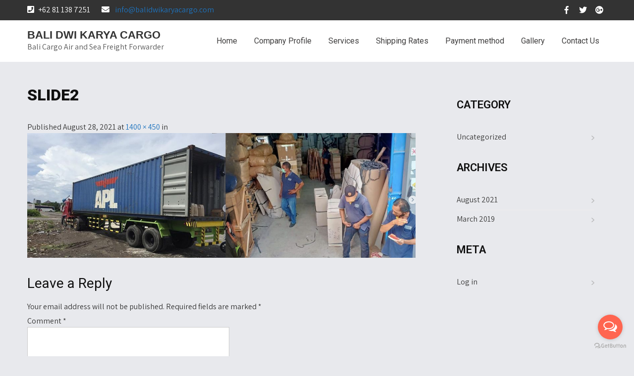

--- FILE ---
content_type: text/html; charset=UTF-8
request_url: https://balidwikaryacargo.com/slidebaru3/slide2/
body_size: 9470
content:
<!DOCTYPE html>
<html dir="ltr" lang="en-US" prefix="og: https://ogp.me/ns#">
<head>
<meta charset="UTF-8">
<meta name="viewport" content="width=device-width, initial-scale=1">
<link rel="profile" href="http://gmpg.org/xfn/11">
<title>slide2 | Bali Dwi Karya Cargo</title>
	<style>img:is([sizes="auto" i], [sizes^="auto," i]) { contain-intrinsic-size: 3000px 1500px }</style>
	
		<!-- All in One SEO 4.9.3 - aioseo.com -->
	<meta name="robots" content="max-image-preview:large" />
	<link rel="canonical" href="https://balidwikaryacargo.com/slidebaru3/slide2/#main" />
	<meta name="generator" content="All in One SEO (AIOSEO) 4.9.3" />
		<meta property="og:locale" content="en_US" />
		<meta property="og:site_name" content="Bali Dwi Karya Cargo | Bali Cargo  Air and Sea Freight Forwarder" />
		<meta property="og:type" content="article" />
		<meta property="og:title" content="slide2 | Bali Dwi Karya Cargo" />
		<meta property="og:url" content="https://balidwikaryacargo.com/slidebaru3/slide2/#main" />
		<meta property="article:published_time" content="2021-08-28T04:35:54+00:00" />
		<meta property="article:modified_time" content="2021-08-28T04:35:54+00:00" />
		<meta name="twitter:card" content="summary" />
		<meta name="twitter:title" content="slide2 | Bali Dwi Karya Cargo" />
		<script type="application/ld+json" class="aioseo-schema">
			{"@context":"https:\/\/schema.org","@graph":[{"@type":"BreadcrumbList","@id":"https:\/\/balidwikaryacargo.com\/slidebaru3\/slide2\/#main#breadcrumblist","itemListElement":[{"@type":"ListItem","@id":"https:\/\/balidwikaryacargo.com#listItem","position":1,"name":"Home","item":"https:\/\/balidwikaryacargo.com","nextItem":{"@type":"ListItem","@id":"https:\/\/balidwikaryacargo.com\/slidebaru3\/slide2\/#main#listItem","name":"slide2"}},{"@type":"ListItem","@id":"https:\/\/balidwikaryacargo.com\/slidebaru3\/slide2\/#main#listItem","position":2,"name":"slide2","previousItem":{"@type":"ListItem","@id":"https:\/\/balidwikaryacargo.com#listItem","name":"Home"}}]},{"@type":"ItemPage","@id":"https:\/\/balidwikaryacargo.com\/slidebaru3\/slide2\/#main#itempage","url":"https:\/\/balidwikaryacargo.com\/slidebaru3\/slide2\/#main","name":"slide2 | Bali Dwi Karya Cargo","inLanguage":"en-US","isPartOf":{"@id":"https:\/\/balidwikaryacargo.com\/#website"},"breadcrumb":{"@id":"https:\/\/balidwikaryacargo.com\/slidebaru3\/slide2\/#main#breadcrumblist"},"author":{"@id":"https:\/\/balidwikaryacargo.com\/author\/admin\/#author"},"creator":{"@id":"https:\/\/balidwikaryacargo.com\/author\/admin\/#author"},"datePublished":"2021-08-28T04:35:54+00:00","dateModified":"2021-08-28T04:35:54+00:00"},{"@type":"Organization","@id":"https:\/\/balidwikaryacargo.com\/#organization","name":"Bali Dwi Karya Cargo","description":"Bali Cargo  Air and Sea Freight Forwarder","url":"https:\/\/balidwikaryacargo.com\/"},{"@type":"Person","@id":"https:\/\/balidwikaryacargo.com\/author\/admin\/#author","url":"https:\/\/balidwikaryacargo.com\/author\/admin\/","name":"admin","image":{"@type":"ImageObject","@id":"https:\/\/balidwikaryacargo.com\/slidebaru3\/slide2\/#main#authorImage","url":"https:\/\/secure.gravatar.com\/avatar\/443d47088d679602f903c020c9409fa5999d5bce9e4f177c82049ab839229b04?s=96&d=mm&r=g","width":96,"height":96,"caption":"admin"}},{"@type":"WebSite","@id":"https:\/\/balidwikaryacargo.com\/#website","url":"https:\/\/balidwikaryacargo.com\/","name":"Bali Dwi Karya Cargo","description":"Bali Cargo  Air and Sea Freight Forwarder","inLanguage":"en-US","publisher":{"@id":"https:\/\/balidwikaryacargo.com\/#organization"}}]}
		</script>
		<!-- All in One SEO -->

<link rel='dns-prefetch' href='//fonts.googleapis.com' />
<link rel="alternate" type="application/rss+xml" title="Bali Dwi Karya Cargo &raquo; Feed" href="https://balidwikaryacargo.com/feed/" />
<link rel="alternate" type="application/rss+xml" title="Bali Dwi Karya Cargo &raquo; Comments Feed" href="https://balidwikaryacargo.com/comments/feed/" />
<link rel="alternate" type="application/rss+xml" title="Bali Dwi Karya Cargo &raquo; slide2 Comments Feed" href="https://balidwikaryacargo.com/slidebaru3/slide2/#main/feed/" />
<script type="text/javascript">
/* <![CDATA[ */
window._wpemojiSettings = {"baseUrl":"https:\/\/s.w.org\/images\/core\/emoji\/16.0.1\/72x72\/","ext":".png","svgUrl":"https:\/\/s.w.org\/images\/core\/emoji\/16.0.1\/svg\/","svgExt":".svg","source":{"concatemoji":"https:\/\/balidwikaryacargo.com\/wp-includes\/js\/wp-emoji-release.min.js?ver=6.8.3"}};
/*! This file is auto-generated */
!function(s,n){var o,i,e;function c(e){try{var t={supportTests:e,timestamp:(new Date).valueOf()};sessionStorage.setItem(o,JSON.stringify(t))}catch(e){}}function p(e,t,n){e.clearRect(0,0,e.canvas.width,e.canvas.height),e.fillText(t,0,0);var t=new Uint32Array(e.getImageData(0,0,e.canvas.width,e.canvas.height).data),a=(e.clearRect(0,0,e.canvas.width,e.canvas.height),e.fillText(n,0,0),new Uint32Array(e.getImageData(0,0,e.canvas.width,e.canvas.height).data));return t.every(function(e,t){return e===a[t]})}function u(e,t){e.clearRect(0,0,e.canvas.width,e.canvas.height),e.fillText(t,0,0);for(var n=e.getImageData(16,16,1,1),a=0;a<n.data.length;a++)if(0!==n.data[a])return!1;return!0}function f(e,t,n,a){switch(t){case"flag":return n(e,"\ud83c\udff3\ufe0f\u200d\u26a7\ufe0f","\ud83c\udff3\ufe0f\u200b\u26a7\ufe0f")?!1:!n(e,"\ud83c\udde8\ud83c\uddf6","\ud83c\udde8\u200b\ud83c\uddf6")&&!n(e,"\ud83c\udff4\udb40\udc67\udb40\udc62\udb40\udc65\udb40\udc6e\udb40\udc67\udb40\udc7f","\ud83c\udff4\u200b\udb40\udc67\u200b\udb40\udc62\u200b\udb40\udc65\u200b\udb40\udc6e\u200b\udb40\udc67\u200b\udb40\udc7f");case"emoji":return!a(e,"\ud83e\udedf")}return!1}function g(e,t,n,a){var r="undefined"!=typeof WorkerGlobalScope&&self instanceof WorkerGlobalScope?new OffscreenCanvas(300,150):s.createElement("canvas"),o=r.getContext("2d",{willReadFrequently:!0}),i=(o.textBaseline="top",o.font="600 32px Arial",{});return e.forEach(function(e){i[e]=t(o,e,n,a)}),i}function t(e){var t=s.createElement("script");t.src=e,t.defer=!0,s.head.appendChild(t)}"undefined"!=typeof Promise&&(o="wpEmojiSettingsSupports",i=["flag","emoji"],n.supports={everything:!0,everythingExceptFlag:!0},e=new Promise(function(e){s.addEventListener("DOMContentLoaded",e,{once:!0})}),new Promise(function(t){var n=function(){try{var e=JSON.parse(sessionStorage.getItem(o));if("object"==typeof e&&"number"==typeof e.timestamp&&(new Date).valueOf()<e.timestamp+604800&&"object"==typeof e.supportTests)return e.supportTests}catch(e){}return null}();if(!n){if("undefined"!=typeof Worker&&"undefined"!=typeof OffscreenCanvas&&"undefined"!=typeof URL&&URL.createObjectURL&&"undefined"!=typeof Blob)try{var e="postMessage("+g.toString()+"("+[JSON.stringify(i),f.toString(),p.toString(),u.toString()].join(",")+"));",a=new Blob([e],{type:"text/javascript"}),r=new Worker(URL.createObjectURL(a),{name:"wpTestEmojiSupports"});return void(r.onmessage=function(e){c(n=e.data),r.terminate(),t(n)})}catch(e){}c(n=g(i,f,p,u))}t(n)}).then(function(e){for(var t in e)n.supports[t]=e[t],n.supports.everything=n.supports.everything&&n.supports[t],"flag"!==t&&(n.supports.everythingExceptFlag=n.supports.everythingExceptFlag&&n.supports[t]);n.supports.everythingExceptFlag=n.supports.everythingExceptFlag&&!n.supports.flag,n.DOMReady=!1,n.readyCallback=function(){n.DOMReady=!0}}).then(function(){return e}).then(function(){var e;n.supports.everything||(n.readyCallback(),(e=n.source||{}).concatemoji?t(e.concatemoji):e.wpemoji&&e.twemoji&&(t(e.twemoji),t(e.wpemoji)))}))}((window,document),window._wpemojiSettings);
/* ]]> */
</script>
<style id='wp-emoji-styles-inline-css' type='text/css'>

	img.wp-smiley, img.emoji {
		display: inline !important;
		border: none !important;
		box-shadow: none !important;
		height: 1em !important;
		width: 1em !important;
		margin: 0 0.07em !important;
		vertical-align: -0.1em !important;
		background: none !important;
		padding: 0 !important;
	}
</style>
<link rel='stylesheet' id='wp-block-library-css' href='https://balidwikaryacargo.com/wp-includes/css/dist/block-library/style.min.css?ver=6.8.3' type='text/css' media='all' />
<style id='classic-theme-styles-inline-css' type='text/css'>
/*! This file is auto-generated */
.wp-block-button__link{color:#fff;background-color:#32373c;border-radius:9999px;box-shadow:none;text-decoration:none;padding:calc(.667em + 2px) calc(1.333em + 2px);font-size:1.125em}.wp-block-file__button{background:#32373c;color:#fff;text-decoration:none}
</style>
<link rel='stylesheet' id='aioseo/css/src/vue/standalone/blocks/table-of-contents/global.scss-css' href='https://balidwikaryacargo.com/wp-content/plugins/all-in-one-seo-pack/dist/Lite/assets/css/table-of-contents/global.e90f6d47.css?ver=4.9.3' type='text/css' media='all' />
<style id='global-styles-inline-css' type='text/css'>
:root{--wp--preset--aspect-ratio--square: 1;--wp--preset--aspect-ratio--4-3: 4/3;--wp--preset--aspect-ratio--3-4: 3/4;--wp--preset--aspect-ratio--3-2: 3/2;--wp--preset--aspect-ratio--2-3: 2/3;--wp--preset--aspect-ratio--16-9: 16/9;--wp--preset--aspect-ratio--9-16: 9/16;--wp--preset--color--black: #000000;--wp--preset--color--cyan-bluish-gray: #abb8c3;--wp--preset--color--white: #ffffff;--wp--preset--color--pale-pink: #f78da7;--wp--preset--color--vivid-red: #cf2e2e;--wp--preset--color--luminous-vivid-orange: #ff6900;--wp--preset--color--luminous-vivid-amber: #fcb900;--wp--preset--color--light-green-cyan: #7bdcb5;--wp--preset--color--vivid-green-cyan: #00d084;--wp--preset--color--pale-cyan-blue: #8ed1fc;--wp--preset--color--vivid-cyan-blue: #0693e3;--wp--preset--color--vivid-purple: #9b51e0;--wp--preset--gradient--vivid-cyan-blue-to-vivid-purple: linear-gradient(135deg,rgba(6,147,227,1) 0%,rgb(155,81,224) 100%);--wp--preset--gradient--light-green-cyan-to-vivid-green-cyan: linear-gradient(135deg,rgb(122,220,180) 0%,rgb(0,208,130) 100%);--wp--preset--gradient--luminous-vivid-amber-to-luminous-vivid-orange: linear-gradient(135deg,rgba(252,185,0,1) 0%,rgba(255,105,0,1) 100%);--wp--preset--gradient--luminous-vivid-orange-to-vivid-red: linear-gradient(135deg,rgba(255,105,0,1) 0%,rgb(207,46,46) 100%);--wp--preset--gradient--very-light-gray-to-cyan-bluish-gray: linear-gradient(135deg,rgb(238,238,238) 0%,rgb(169,184,195) 100%);--wp--preset--gradient--cool-to-warm-spectrum: linear-gradient(135deg,rgb(74,234,220) 0%,rgb(151,120,209) 20%,rgb(207,42,186) 40%,rgb(238,44,130) 60%,rgb(251,105,98) 80%,rgb(254,248,76) 100%);--wp--preset--gradient--blush-light-purple: linear-gradient(135deg,rgb(255,206,236) 0%,rgb(152,150,240) 100%);--wp--preset--gradient--blush-bordeaux: linear-gradient(135deg,rgb(254,205,165) 0%,rgb(254,45,45) 50%,rgb(107,0,62) 100%);--wp--preset--gradient--luminous-dusk: linear-gradient(135deg,rgb(255,203,112) 0%,rgb(199,81,192) 50%,rgb(65,88,208) 100%);--wp--preset--gradient--pale-ocean: linear-gradient(135deg,rgb(255,245,203) 0%,rgb(182,227,212) 50%,rgb(51,167,181) 100%);--wp--preset--gradient--electric-grass: linear-gradient(135deg,rgb(202,248,128) 0%,rgb(113,206,126) 100%);--wp--preset--gradient--midnight: linear-gradient(135deg,rgb(2,3,129) 0%,rgb(40,116,252) 100%);--wp--preset--font-size--small: 13px;--wp--preset--font-size--medium: 20px;--wp--preset--font-size--large: 36px;--wp--preset--font-size--x-large: 42px;--wp--preset--spacing--20: 0.44rem;--wp--preset--spacing--30: 0.67rem;--wp--preset--spacing--40: 1rem;--wp--preset--spacing--50: 1.5rem;--wp--preset--spacing--60: 2.25rem;--wp--preset--spacing--70: 3.38rem;--wp--preset--spacing--80: 5.06rem;--wp--preset--shadow--natural: 6px 6px 9px rgba(0, 0, 0, 0.2);--wp--preset--shadow--deep: 12px 12px 50px rgba(0, 0, 0, 0.4);--wp--preset--shadow--sharp: 6px 6px 0px rgba(0, 0, 0, 0.2);--wp--preset--shadow--outlined: 6px 6px 0px -3px rgba(255, 255, 255, 1), 6px 6px rgba(0, 0, 0, 1);--wp--preset--shadow--crisp: 6px 6px 0px rgba(0, 0, 0, 1);}:where(.is-layout-flex){gap: 0.5em;}:where(.is-layout-grid){gap: 0.5em;}body .is-layout-flex{display: flex;}.is-layout-flex{flex-wrap: wrap;align-items: center;}.is-layout-flex > :is(*, div){margin: 0;}body .is-layout-grid{display: grid;}.is-layout-grid > :is(*, div){margin: 0;}:where(.wp-block-columns.is-layout-flex){gap: 2em;}:where(.wp-block-columns.is-layout-grid){gap: 2em;}:where(.wp-block-post-template.is-layout-flex){gap: 1.25em;}:where(.wp-block-post-template.is-layout-grid){gap: 1.25em;}.has-black-color{color: var(--wp--preset--color--black) !important;}.has-cyan-bluish-gray-color{color: var(--wp--preset--color--cyan-bluish-gray) !important;}.has-white-color{color: var(--wp--preset--color--white) !important;}.has-pale-pink-color{color: var(--wp--preset--color--pale-pink) !important;}.has-vivid-red-color{color: var(--wp--preset--color--vivid-red) !important;}.has-luminous-vivid-orange-color{color: var(--wp--preset--color--luminous-vivid-orange) !important;}.has-luminous-vivid-amber-color{color: var(--wp--preset--color--luminous-vivid-amber) !important;}.has-light-green-cyan-color{color: var(--wp--preset--color--light-green-cyan) !important;}.has-vivid-green-cyan-color{color: var(--wp--preset--color--vivid-green-cyan) !important;}.has-pale-cyan-blue-color{color: var(--wp--preset--color--pale-cyan-blue) !important;}.has-vivid-cyan-blue-color{color: var(--wp--preset--color--vivid-cyan-blue) !important;}.has-vivid-purple-color{color: var(--wp--preset--color--vivid-purple) !important;}.has-black-background-color{background-color: var(--wp--preset--color--black) !important;}.has-cyan-bluish-gray-background-color{background-color: var(--wp--preset--color--cyan-bluish-gray) !important;}.has-white-background-color{background-color: var(--wp--preset--color--white) !important;}.has-pale-pink-background-color{background-color: var(--wp--preset--color--pale-pink) !important;}.has-vivid-red-background-color{background-color: var(--wp--preset--color--vivid-red) !important;}.has-luminous-vivid-orange-background-color{background-color: var(--wp--preset--color--luminous-vivid-orange) !important;}.has-luminous-vivid-amber-background-color{background-color: var(--wp--preset--color--luminous-vivid-amber) !important;}.has-light-green-cyan-background-color{background-color: var(--wp--preset--color--light-green-cyan) !important;}.has-vivid-green-cyan-background-color{background-color: var(--wp--preset--color--vivid-green-cyan) !important;}.has-pale-cyan-blue-background-color{background-color: var(--wp--preset--color--pale-cyan-blue) !important;}.has-vivid-cyan-blue-background-color{background-color: var(--wp--preset--color--vivid-cyan-blue) !important;}.has-vivid-purple-background-color{background-color: var(--wp--preset--color--vivid-purple) !important;}.has-black-border-color{border-color: var(--wp--preset--color--black) !important;}.has-cyan-bluish-gray-border-color{border-color: var(--wp--preset--color--cyan-bluish-gray) !important;}.has-white-border-color{border-color: var(--wp--preset--color--white) !important;}.has-pale-pink-border-color{border-color: var(--wp--preset--color--pale-pink) !important;}.has-vivid-red-border-color{border-color: var(--wp--preset--color--vivid-red) !important;}.has-luminous-vivid-orange-border-color{border-color: var(--wp--preset--color--luminous-vivid-orange) !important;}.has-luminous-vivid-amber-border-color{border-color: var(--wp--preset--color--luminous-vivid-amber) !important;}.has-light-green-cyan-border-color{border-color: var(--wp--preset--color--light-green-cyan) !important;}.has-vivid-green-cyan-border-color{border-color: var(--wp--preset--color--vivid-green-cyan) !important;}.has-pale-cyan-blue-border-color{border-color: var(--wp--preset--color--pale-cyan-blue) !important;}.has-vivid-cyan-blue-border-color{border-color: var(--wp--preset--color--vivid-cyan-blue) !important;}.has-vivid-purple-border-color{border-color: var(--wp--preset--color--vivid-purple) !important;}.has-vivid-cyan-blue-to-vivid-purple-gradient-background{background: var(--wp--preset--gradient--vivid-cyan-blue-to-vivid-purple) !important;}.has-light-green-cyan-to-vivid-green-cyan-gradient-background{background: var(--wp--preset--gradient--light-green-cyan-to-vivid-green-cyan) !important;}.has-luminous-vivid-amber-to-luminous-vivid-orange-gradient-background{background: var(--wp--preset--gradient--luminous-vivid-amber-to-luminous-vivid-orange) !important;}.has-luminous-vivid-orange-to-vivid-red-gradient-background{background: var(--wp--preset--gradient--luminous-vivid-orange-to-vivid-red) !important;}.has-very-light-gray-to-cyan-bluish-gray-gradient-background{background: var(--wp--preset--gradient--very-light-gray-to-cyan-bluish-gray) !important;}.has-cool-to-warm-spectrum-gradient-background{background: var(--wp--preset--gradient--cool-to-warm-spectrum) !important;}.has-blush-light-purple-gradient-background{background: var(--wp--preset--gradient--blush-light-purple) !important;}.has-blush-bordeaux-gradient-background{background: var(--wp--preset--gradient--blush-bordeaux) !important;}.has-luminous-dusk-gradient-background{background: var(--wp--preset--gradient--luminous-dusk) !important;}.has-pale-ocean-gradient-background{background: var(--wp--preset--gradient--pale-ocean) !important;}.has-electric-grass-gradient-background{background: var(--wp--preset--gradient--electric-grass) !important;}.has-midnight-gradient-background{background: var(--wp--preset--gradient--midnight) !important;}.has-small-font-size{font-size: var(--wp--preset--font-size--small) !important;}.has-medium-font-size{font-size: var(--wp--preset--font-size--medium) !important;}.has-large-font-size{font-size: var(--wp--preset--font-size--large) !important;}.has-x-large-font-size{font-size: var(--wp--preset--font-size--x-large) !important;}
:where(.wp-block-post-template.is-layout-flex){gap: 1.25em;}:where(.wp-block-post-template.is-layout-grid){gap: 1.25em;}
:where(.wp-block-columns.is-layout-flex){gap: 2em;}:where(.wp-block-columns.is-layout-grid){gap: 2em;}
:root :where(.wp-block-pullquote){font-size: 1.5em;line-height: 1.6;}
</style>
<link rel='stylesheet' id='contact-form-7-css' href='https://balidwikaryacargo.com/wp-content/plugins/contact-form-7/includes/css/styles.css?ver=6.1.4' type='text/css' media='all' />
<link rel='stylesheet' id='transport-lite-font-css' href='//fonts.googleapis.com/css?family=Assistant%3A300%2C400%2C600%7CRoboto%3A300%2C400%2C600%2C900&#038;ver=6.8.3' type='text/css' media='all' />
<link rel='stylesheet' id='transport-lite-basic-style-css' href='https://balidwikaryacargo.com/wp-content/themes/balidwikaryacargo/style.css?ver=6.8.3' type='text/css' media='all' />
<link rel='stylesheet' id='nivo-slider-css' href='https://balidwikaryacargo.com/wp-content/themes/balidwikaryacargo/css/nivo-slider.css?ver=6.8.3' type='text/css' media='all' />
<link rel='stylesheet' id='fontawesome-all-style-css' href='https://balidwikaryacargo.com/wp-content/themes/balidwikaryacargo/fontsawesome/css/fontawesome-all.css?ver=6.8.3' type='text/css' media='all' />
<link rel='stylesheet' id='transport-lite-responsive-css' href='https://balidwikaryacargo.com/wp-content/themes/balidwikaryacargo/css/responsive.css?ver=6.8.3' type='text/css' media='all' />
<script type="text/javascript" src="https://balidwikaryacargo.com/wp-includes/js/jquery/jquery.min.js?ver=3.7.1" id="jquery-core-js"></script>
<script type="text/javascript" src="https://balidwikaryacargo.com/wp-includes/js/jquery/jquery-migrate.min.js?ver=3.4.1" id="jquery-migrate-js"></script>
<script type="text/javascript" src="https://balidwikaryacargo.com/wp-content/themes/balidwikaryacargo/js/jquery.nivo.slider.js?ver=6.8.3" id="jquery-nivo-slider-js"></script>
<script type="text/javascript" src="https://balidwikaryacargo.com/wp-content/themes/balidwikaryacargo/js/editable.js?ver=6.8.3" id="transport-lite-editable-js"></script>
<link rel="https://api.w.org/" href="https://balidwikaryacargo.com/wp-json/" /><link rel="alternate" title="JSON" type="application/json" href="https://balidwikaryacargo.com/wp-json/wp/v2/media/167" /><link rel="EditURI" type="application/rsd+xml" title="RSD" href="https://balidwikaryacargo.com/xmlrpc.php?rsd" />
<meta name="generator" content="WordPress 6.8.3" />
<link rel='shortlink' href='https://balidwikaryacargo.com/?p=167' />
<link rel="alternate" title="oEmbed (JSON)" type="application/json+oembed" href="https://balidwikaryacargo.com/wp-json/oembed/1.0/embed?url=https%3A%2F%2Fbalidwikaryacargo.com%2Fslidebaru3%2Fslide2%2F%23main" />
<link rel="alternate" title="oEmbed (XML)" type="text/xml+oembed" href="https://balidwikaryacargo.com/wp-json/oembed/1.0/embed?url=https%3A%2F%2Fbalidwikaryacargo.com%2Fslidebaru3%2Fslide2%2F%23main&#038;format=xml" />
	<style type="text/css"> 					
        a, .defaultpos_list h2 a:hover,
        #sidebar ul li a:hover,								
        .defaultpos_list h3 a:hover,	
		.logo h1 span,				
        .recent-post h6:hover,	
		.social-icons a:hover,				
        .services_3col_box:hover .button,									
        .postmeta a:hover,
        .button:hover,		
        .footercolumn ul li a:hover, 
        .footercolumn ul li.current_page_item a,      
        .services_3col_box:hover h3 a,		
        .header-top a:hover,
		.footer-wrapper h2 span,
		.footer-wrapper ul li a:hover, 
		.footer-wrapper ul li.current_page_item a,
        .sitenav ul li a:hover, 
        .sitenav ul li.current-menu-item a,
        .sitenav ul li.current-menu-parent a.parent,
        .sitenav ul li.current-menu-item ul.sub-menu li a:hover				
            { color:#1e73be;}					 
            
        .pagination ul li .current, .pagination ul li a:hover, 
        #commentform input#submit:hover,					
        .nivo-controlNav a.active,
        .learnmore,	
		.services_3col_box .services_imgcolumn,	
		.nivo-caption .slide_more,											
        #sidebar .search-form input.search-submit,				
        .wpcf7 input[type='submit'],				
        nav.pagination .page-numbers.current,       		
        .toggle a	
            { background-color:#1e73be;}	
			
		.box-border,
		#transportservices h3.title::after
            { border-color:#1e73be;}					
         	
    </style> 
	<style type="text/css">
			.site-header{
			background: url(https://balidwikaryacargo.com/wp-content/uploads/2024/10/1.png) no-repeat;
			background-position: center top;
		}
		.logo h1 a { color:#333333;}
		
	</style>
    
    <style type="text/css" id="custom-background-css">
body.custom-background { background-color: #e8e9ed; }
</style>
	</head>
<body class="attachment wp-singular attachment-template-default attachmentid-167 attachment-png custom-background wp-theme-balidwikaryacargo">
<div id="sitelayout_type" >

<div class="site-header siteinner"> 

<div class="header-top">
  <div class="container">
        <div class="left">
                                       
                  		  
	   		<span class="phoneno"><i class="fas fa-phone-square"></i>+62 81 138 7251</span>   
                      
                  		 
	   		<i class="fas fa-envelope"></i>
	   		<a href="mailto:info@balidwikaryacargo.com">info@balidwikaryacargo.com</a>                 
                  	
     </div>
     
     <div class="right">
       
        <div class="social-icons">                                                
                                       <a title="facebook" class="fab fa-facebook-f" target="_blank" href="#"></a>
                                   
                                       <a title="twitter" class="fab fa-twitter" target="_blank" href="#"></a>
                               
                                      <a title="google-plus" class="fab fa-google-plus" target="_blank" href="#"></a>
                              
                                    
               </div><!--end .social-icons--> 
     
    </div>
     <div class="clear"></div>
      </div>
</div><!--end header-top-->
      
<div class="header_wrap">
<div class="container">    
     <div class="logo">
                <h1><a href="https://balidwikaryacargo.com/" rel="home">Bali Dwi Karya Cargo</a></h1>
                            <p>Bali Cargo  Air and Sea Freight Forwarder </p>
                    </div><!-- logo -->
     <div class="header_navarea">
       <div class="toggle">
         <a class="toggleMenu" href="#">Menu</a>
       </div><!-- toggle --> 
       <div class="sitenav">                   
         <div class="menu-menu-atas-container"><ul id="menu-menu-atas" class="menu"><li id="menu-item-29" class="menu-item menu-item-type-post_type menu-item-object-page menu-item-home menu-item-29"><a href="https://balidwikaryacargo.com/">Home</a></li>
<li id="menu-item-24" class="menu-item menu-item-type-post_type menu-item-object-page menu-item-24"><a href="https://balidwikaryacargo.com/company-profile/">Company Profile</a></li>
<li id="menu-item-23" class="menu-item menu-item-type-post_type menu-item-object-page menu-item-23"><a href="https://balidwikaryacargo.com/services/">Services</a></li>
<li id="menu-item-22" class="menu-item menu-item-type-post_type menu-item-object-page menu-item-22"><a href="https://balidwikaryacargo.com/shipping-rates/">Shipping Rates</a></li>
<li id="menu-item-21" class="menu-item menu-item-type-post_type menu-item-object-page menu-item-21"><a href="https://balidwikaryacargo.com/payment-method/">Payment method</a></li>
<li id="menu-item-20" class="menu-item menu-item-type-post_type menu-item-object-page menu-item-20"><a href="https://balidwikaryacargo.com/gallery/">Gallery</a></li>
<li id="menu-item-19" class="menu-item menu-item-type-post_type menu-item-object-page menu-item-19"><a href="https://balidwikaryacargo.com/contact-us/">Contact Us</a></li>
</ul></div>       </div><!--.sitenav -->
     </div><!--.header_navarea -->
<div class="clear"></div>  

</div><!-- container --> 
</div><!-- .header_wrap -->  
</div><!--.site-header --> 

       
        

<div class="container">
     <div class="website-pageholder">
        <section class="content_wrapper_area">
			    
                <article id="post-167" class="post-167 attachment type-attachment status-inherit hentry">
                    <header class="entry-header">
                        <h1 class="entry-title">slide2</h1>    
                        <div class="entry-meta">
                            Published <span class="entry-date"><time class="entry-date" datetime="2021-08-28T04:35:54+00:00">August 28, 2021</time></span> at <a href="https://balidwikaryacargo.com/wp-content/uploads/2021/08/slide2.png">1400 &times; 450</a> in <a href="https://balidwikaryacargo.com/slidebaru3/" rel="gallery"></a>                        </div><!-- .entry-meta -->
    
                        <nav role="navigation" id="image-navigation" class="image-navigation">
                            <div class="nav-previous"></div>
                            <div class="nav-next"></div>
                        </nav><!-- #image-navigation -->
                    </header><!-- .entry-header -->
    
                    <div class="entry-content">
                        <div class="entry-attachment">
                            <div class="attachment">
                                <a href="https://balidwikaryacargo.com/wp-content/uploads/2021/08/slide2.png" rel="attachment"><img width="1200" height="386" src="https://balidwikaryacargo.com/wp-content/uploads/2021/08/slide2.png" class="attachment-1200x1200 size-1200x1200" alt="" decoding="async" fetchpriority="high" srcset="https://balidwikaryacargo.com/wp-content/uploads/2021/08/slide2.png 1400w, https://balidwikaryacargo.com/wp-content/uploads/2021/08/slide2-300x96.png 300w, https://balidwikaryacargo.com/wp-content/uploads/2021/08/slide2-1024x329.png 1024w, https://balidwikaryacargo.com/wp-content/uploads/2021/08/slide2-768x247.png 768w" sizes="(max-width: 1200px) 100vw, 1200px" /></a>                            </div><!-- .attachment -->
    
                                                    </div><!-- .entry-attachment -->
    
                                            </div><!-- .entry-content -->
    
                                    </article><!-- #post-## -->
    
                
<div id="comments" class="comments-area">

	
	
		<div id="respond" class="comment-respond">
		<h2 id="reply-title" class="comment-reply-title">Leave a Reply <small><a rel="nofollow" id="cancel-comment-reply-link" href="/slidebaru3/slide2/#respond" style="display:none;">Cancel reply</a></small></h2><form action="https://balidwikaryacargo.com/wp-comments-post.php" method="post" id="commentform" class="comment-form"><p class="comment-notes"><span id="email-notes">Your email address will not be published.</span> <span class="required-field-message">Required fields are marked <span class="required">*</span></span></p><p class="comment-form-comment"><label for="comment">Comment <span class="required">*</span></label> <textarea id="comment" name="comment" cols="45" rows="8" maxlength="65525" required></textarea></p><p class="comment-form-author"><label for="author">Name <span class="required">*</span></label> <input id="author" name="author" type="text" value="" size="30" maxlength="245" autocomplete="name" required /></p>
<p class="comment-form-email"><label for="email">Email <span class="required">*</span></label> <input id="email" name="email" type="email" value="" size="30" maxlength="100" aria-describedby="email-notes" autocomplete="email" required /></p>
<p class="comment-form-url"><label for="url">Website</label> <input id="url" name="url" type="url" value="" size="30" maxlength="200" autocomplete="url" /></p>
<p class="comment-form-cookies-consent"><input id="wp-comment-cookies-consent" name="wp-comment-cookies-consent" type="checkbox" value="yes" /> <label for="wp-comment-cookies-consent">Save my name, email, and website in this browser for the next time I comment.</label></p>
<p class="form-submit"><input name="submit" type="submit" id="submit" class="submit" value="Post Comment" /> <input type='hidden' name='comment_post_ID' value='167' id='comment_post_ID' />
<input type='hidden' name='comment_parent' id='comment_parent' value='0' />
</p><p style="display: none;"><input type="hidden" id="akismet_comment_nonce" name="akismet_comment_nonce" value="dac4732bb8" /></p><p style="display: none !important;" class="akismet-fields-container" data-prefix="ak_"><label>&#916;<textarea name="ak_hp_textarea" cols="45" rows="8" maxlength="100"></textarea></label><input type="hidden" id="ak_js_1" name="ak_js" value="172"/><script>document.getElementById( "ak_js_1" ).setAttribute( "value", ( new Date() ).getTime() );</script></p></form>	</div><!-- #respond -->
	</div><!-- .comments-area -->    
                      

        </section>
        <div id="sidebar">    
            <aside id="categories" class="widget"> 
        <h3 class="widget-title">Category</h3>          
            <ul>
                	<li class="cat-item cat-item-1"><a href="https://balidwikaryacargo.com/category/uncategorized/">Uncategorized</a>
</li>
            </ul>
        </aside>        
       
        <aside id="archives" class="widget"> 
        <h3 class="widget-title">Archives</h3>          
            <ul>
                	<li><a href='https://balidwikaryacargo.com/2021/08/'>August 2021</a></li>
	<li><a href='https://balidwikaryacargo.com/2019/03/'>March 2019</a></li>
            </ul>
        </aside>        
         
         <aside id="meta" class="widget"> 
         <h3 class="widget-title">Meta</h3>          
            <ul>
                                <li><a href="https://balidwikaryacargo.com/bmo-login">Log in</a></li>
                            </ul>
        </aside>
    	
</div><!-- sidebar -->        <div class="clear"></div>
    </div>
</div>


<div class="footer-wrapper"> 
   <div class="container footer"> 
                          <div class="widget-column-1">  
                    <div id="nav_menu-2" class="widget widget_nav_menu"><h5>Site Info</h5><div class="menu-menu-atas-container"><ul id="menu-menu-atas-1" class="menu"><li class="menu-item menu-item-type-post_type menu-item-object-page menu-item-home menu-item-29"><a href="https://balidwikaryacargo.com/">Home</a></li>
<li class="menu-item menu-item-type-post_type menu-item-object-page menu-item-24"><a href="https://balidwikaryacargo.com/company-profile/">Company Profile</a></li>
<li class="menu-item menu-item-type-post_type menu-item-object-page menu-item-23"><a href="https://balidwikaryacargo.com/services/">Services</a></li>
<li class="menu-item menu-item-type-post_type menu-item-object-page menu-item-22"><a href="https://balidwikaryacargo.com/shipping-rates/">Shipping Rates</a></li>
<li class="menu-item menu-item-type-post_type menu-item-object-page menu-item-21"><a href="https://balidwikaryacargo.com/payment-method/">Payment method</a></li>
<li class="menu-item menu-item-type-post_type menu-item-object-page menu-item-20"><a href="https://balidwikaryacargo.com/gallery/">Gallery</a></li>
<li class="menu-item menu-item-type-post_type menu-item-object-page menu-item-19"><a href="https://balidwikaryacargo.com/contact-us/">Contact Us</a></li>
</ul></div></div>                </div>
                     
                          <div class="widget-column-2">  
                    <div id="text-2" class="widget widget_text"><h5>Contact Info</h5>			<div class="textwidget"><p>Jl. By Pass Ngurah Rai No. 36 B Pesanggaran<br />
Denpasar &#8211; Bali &#8211; Indonesia<br />
Hp : <strong>+62 81 138 7251</strong><br />
Telp / Fax :<strong> +62 361 &#8211; 726442, 726441</strong><br />
Email : info@balidwikaryacargo.com<br />
Website : www.balidwikaryacargo.com<br />
<img loading="lazy" decoding="async" class="alignnone size-full wp-image-206" src="https://balidwikaryacargo.com/wp-content/uploads/2019/03/logowa1.jpg" alt="" width="227" height="34" /></p>
</div>
		</div>                </div>
                      
                           <div class="widget-column-3">  
                    <div id="text-3" class="widget widget_text"><h5>Video</h5>			<div class="textwidget"><p><iframe loading="lazy" src="https://www.youtube.com/embed/tQtS2ostUGg" frameborder="0" allowfullscreen=""></iframe></p>
</div>
		</div>                </div>
                      
                           <div class="widget-column-4">  
                    <div id="text-4" class="widget widget_text"><h5>Maps of Locations</h5>			<div class="textwidget"><p><iframe loading="lazy" style="border: 0;" src="https://www.google.com/maps/embed?pb=!1m14!1m8!1m3!1d31549.918676315632!2d115.20705900000002!3d-8.716237!3m2!1i1024!2i768!4f13.1!3m3!1m2!1s0x2dd2416937275de5%3A0x5ada499ecd410dbe!2sBy+Pass+Ngurah+Rai+Street+No.36%2C+Pedungan%2C+South+Denpasar%2C+Denpasar+City%2C+Bali+80237%2C+Indonesia!5e0!3m2!1sen!2sus!4v1552883811305" frameborder="0" allowfullscreen=""></iframe></p>
</div>
		</div>                </div>
            
           <div class="clear"></div>
      </div><!--end .container-->

        <div class="footer-copyright"> 
            <div class="container">            	
                <div class="design-by">
				  Bali Dwi Karya Cargo. All Rights Reserved  <a href="http://balimediaonline.com/" target="_blank">Maintenance and Developed  by BaliMediaOnline</a>
                </div>
             </div><!--end .container-->             
        </div><!--end .footer-copyright-->  
                     
     </div><!--end #footer-wrapper-->
</div><!--#end sitelayout_type-->

<script type="speculationrules">
{"prefetch":[{"source":"document","where":{"and":[{"href_matches":"\/*"},{"not":{"href_matches":["\/wp-*.php","\/wp-admin\/*","\/wp-content\/uploads\/*","\/wp-content\/*","\/wp-content\/plugins\/*","\/wp-content\/themes\/balidwikaryacargo\/*","\/*\\?(.+)"]}},{"not":{"selector_matches":"a[rel~=\"nofollow\"]"}},{"not":{"selector_matches":".no-prefetch, .no-prefetch a"}}]},"eagerness":"conservative"}]}
</script>


<!-- GetButton.io widget -->
<script data-no-optimize="1" type="text/javascript">
(function () {
var options = {
            whatsapp: "62811387251", 
            call: "62811387251", 
            call_to_action: "Message us", 
            button_color: "#FF6550", 
            position: "right", 
            order: "whatsapp,call", 
        };
    var proto = 'https:', host = "getbutton.io", url = proto + '//static.' + host;
    var s = document.createElement('script'); s.type = 'text/javascript'; s.async = true; s.src = url + '/widget-send-button/js/init.js';
    s.onload = function () { WhWidgetSendButton.init(host, proto, options); };
    var x = document.getElementsByTagName('script')[0]; x.parentNode.insertBefore(s, x);
})();
</script>
<!-- /GetButton.io widget -->

<script type="text/javascript" src="https://balidwikaryacargo.com/wp-includes/js/dist/hooks.min.js?ver=4d63a3d491d11ffd8ac6" id="wp-hooks-js"></script>
<script type="text/javascript" src="https://balidwikaryacargo.com/wp-includes/js/dist/i18n.min.js?ver=5e580eb46a90c2b997e6" id="wp-i18n-js"></script>
<script type="text/javascript" id="wp-i18n-js-after">
/* <![CDATA[ */
wp.i18n.setLocaleData( { 'text direction\u0004ltr': [ 'ltr' ] } );
/* ]]> */
</script>
<script type="text/javascript" src="https://balidwikaryacargo.com/wp-content/plugins/contact-form-7/includes/swv/js/index.js?ver=6.1.4" id="swv-js"></script>
<script type="text/javascript" id="contact-form-7-js-before">
/* <![CDATA[ */
var wpcf7 = {
    "api": {
        "root": "https:\/\/balidwikaryacargo.com\/wp-json\/",
        "namespace": "contact-form-7\/v1"
    }
};
/* ]]> */
</script>
<script type="text/javascript" src="https://balidwikaryacargo.com/wp-content/plugins/contact-form-7/includes/js/index.js?ver=6.1.4" id="contact-form-7-js"></script>
<script type="text/javascript" src="https://balidwikaryacargo.com/wp-includes/js/comment-reply.min.js?ver=6.8.3" id="comment-reply-js" async="async" data-wp-strategy="async"></script>
<script defer type="text/javascript" src="https://balidwikaryacargo.com/wp-content/plugins/akismet/_inc/akismet-frontend.js?ver=1704811922" id="akismet-frontend-js"></script>
</body>
</html>

--- FILE ---
content_type: text/css
request_url: https://balidwikaryacargo.com/wp-content/themes/balidwikaryacargo/style.css?ver=6.8.3
body_size: 4757
content:
/*
Theme Name: Transport Lite
Theme URI: https://gracethemes.com/themes/free-transport-wordpress-theme/
Author: Grace Themes
Author URI: https://gracethemes.com/
Description: Transport Lite  is a Transport is a flexible, powerful and responsive WordPress theme designed for businesses that specializes in transport, shipping, logistics, warehousing, movers and packers. it is user friendly, easy to use and fully responsive free transport WordPress theme. also, this theme is compatible with WordPress latest version and most papular plugins.  Demo Link: https://gracethemes.com/demo/transport/

Version: 1.0
License: GNU General Public License version 2 or later
License URI: http://www.gnu.org/licenses/gpl-2.0.html
Text Domain: transport-lite
Tags:blog,two-columns,right-sidebar,full-width-template,custom-colors,custom-menu,custom-header,custom-logo,featured-images,editor-style,custom-background,threaded-comments,theme-options, translation-ready

Transport Lite WordPress Theme has been created by Grace Themes(gracethemes.com), 2018.
Transport Lite WordPress Theme is released under the terms of GNU GPL
*/

body{ background-color:#fff; margin:0; padding:0;line-height:24px; font-size:16px; color:#363636; font-family: 'Assistant', sans-serif; -ms-word-wrap:break-word; word-wrap:break-word; }
*{ margin:0; padding:0; outline:none; box-sizing:border-box; -moz-box-sizing:border-box; -webkit-box-sizing:border-box;}
img{ border:none; margin:0; padding:0; height:auto; max-width:100%;}
.wp-caption, .wp-caption-text, .sticky, .gallery-caption, .aligncenter{ margin:0; padding:0; max-width:100% !important;}
p{ margin:0; padding:0;}
a{ text-decoration:none; color:#efc62c;}
a:hover{ color:#333;}
ol,ul{ margin:0; padding:0;}
ul li ul, ul li ul li ul, ol li ol, ol li ol li ol{ margin-left:10px;}
h1,h2,h3,h4,h5,h6{ color:#101010; font-family: 'Roboto', sans-serif; margin:0 0 20px; padding:0; line-height:1.1; font-weight:400; }
h1.entry-title{ font-weight:bold; text-transform:uppercase; margin-bottom:35px;}
h1{ font-size:32px;}
h2{ font-size:28px;}
h3{ font-size:24px;}
h4{ font-size:20px;}
h5{ font-size:18px;}
h6{ font-size:14px;}
.clear{ clear:both;}
.left{ float:left;}
.right{ float:right;}
figcaption,figure{	display: block;}
figure {margin: 1em 0;}
blockquote{ background-color:#f2f2f2; border-left:5px solid #ccc; padding:15px 15px 15px 40px; color:#999; font-size:15px; line-height:1.5; margin-bottom:30px;}
blockquote p{ margin-bottom:0 !important;}
hr {
	-webkit-box-sizing: content-box;
	-moz-box-sizing: content-box;
	box-sizing: content-box;
	height: 0;
	overflow: visible;
}
.textwidget select{ width:100%;}
table{ width:100%}
.alignnone{ width:100%;}
img.alignleft, .alignleft{ float:left; margin:0 15px 0 0; padding:5px; border:1px solid #cccccc;}
img.alignright, .alignright{ float:right; margin:0 0 0 15px; padding:5px; border:1px solid #cccccc;}
.aligncenter, img.aligncenter { clear: both; display: block; margin-left: auto; margin-right: auto; margin-top:0;  height:auto;}

/*
Lists style CSS
--------------------------------------------------------------*/

ul,
ol {
	margin:0;
	padding: 0;
}
ul {list-style: inside none disc;}
ol {list-style: decimal;}

ul li,
ol li {
	margin-bottom: 0;
	margin-left: 1.5em;
}
dt {
	font-weight: 700;
}
dd {
	margin: 0 1.5em 1.5em;
}
audio:not([controls]) {
	display: none;
	height: 0;
}
img {
	border-style: none;
}
svg:not(:root) {
	overflow: hidden;
}

/* Buttons */
.button{  border:1px solid #404040; color:#404040; padding:8px 20px; display:inline-block; border-radius:25px; -moz-border-radius:25px; -webkit-border-radius:25px; -o-border-radius:25px; -ms-border-radius:25px; }
.button:hover{ border:1px solid #f6c311; color:#f6c311; }

a.ReadMore{ background-color:#333339; color:#fff ; padding:5px 15px; display:inline-block;}
a.ReadMore:hover{ background-color:#ffae00; color:#fff; }

.learnmore{ background-color:#f6c311; color:#fff ;display: inline-block; padding:8px 25px; text-transform:uppercase; font-weight:600; }
.learnmore:hover{ background-color:#333;color:#fff ;}

a {	background-color: transparent;	-webkit-text-decoration-skip: objects;}
.postmeta{padding:0 0 5px; color:#888; border-bottom:1px solid #ddd; margin-bottom:25px; display:inline-block; }
.postmeta a{color:#999;}
.postmeta a:hover{color:#e74c3c;}
.breadcrumbs{padding:10px 0; margin-bottom:0;}
a:active,
a:hover {
	outline-width: 0;
}
b, strong {
	font-weight: inherit;
	font-weight:blod;
}
pre {
	background: #eee;	
	font-size: 14px;
	font-size: 0.9375rem;
	line-height: 1.4;
	margin-bottom: 1.6em;
	max-width: 100%;
	overflow: auto;
	padding:20px;
}
iframe{max-width:100%;}
#comment-nav-above .nav-previous, #comment-nav-below .nav-previous{ float:none !important; margin:10px 0;}
nav.pagination .page-numbers{ background-color:#ccc; padding:10px 15px; font-size:15px; font-weight:600; color:#444;}
nav.pagination .page-numbers.current{background-color:#efc62c;}
ol.comment-list li{ list-style:none; margin-bottom:5px;}
#sitelayout_type{ margin:0 auto;}
.container{ width:1170px; margin:0 auto; position:relative;}
.site-header{width:100%; z-index:9999; box-sizing:border-box; position: relative; }
.site-header.siteinner{ background-color:#111; position:relative; }
.header_wrap{ position:relative;  background-color:#fff !important;}
.header-top{ background-color:#333333; color:#fff; line-height:40px;}
.phoneno{}
.header-top .left i{ margin-right:8px;}
.header-top .phoneno{ margin-right:20px;}

.logo {   
	float: left;
    padding: 18px 0;
    width: 28%;
	position: relative;
	text-align: left;
}
.logo h1 {
     margin: 0;
	 font-family: 'Poppins', sans-serif;
	 text-transform:uppercase;
	 font-size:22px;
	 font-weight:600;
}
.logo a, .logo p {
    color: #555;
}

.tagline{ font-size:13px; color:#828181; display:block; letter-spacing:1px;}
.header_navarea{ float:right; text-align:right;}


/*header menu css*/
.toggle{display: block;}
.toggle a{width:100%; color:#ffffff; background:url(images/mobile-nav.png) no-repeat right center #3e3e3e; padding:8px 10px; margin-top:5px; font-size:16px; display:none; text-align:left;}
.toggle a:hover{color:#ffffff !important;}
/*main menu*/
.sitenav{ padding:0; z-index:9999; }
.sitenav ul {margin:0; padding:0; font-family:'Roboto', sans-serif; font-size:16px; font-weight:500; }
.sitenav ul li{display:inline-block; position:relative; margin:0;}
.sitenav ul li:last-child{border-right:none;}
.sitenav ul li a{padding:30px 15px; display:block; text-align:center; color:#3f3e3e; }
.sitenav ul li ul li{ display:block; position:relative; float:none; top:1px; border-bottom:1px solid #ddd;}
.sitenav ul li ul li a{ display:block; padding-top:7px; padding-bottom:7px; position:relative; top:1px; text-align:left;}
.sitenav ul li ul{display:none; z-index:9999999; position:relative; background-color:#fff ;}
.sitenav ul li:hover > ul{display:block; width:200px; position:absolute; left:0; text-align:left; }
.sitenav ul li:hover ul li ul{display:none; position:relative;}
.sitenav ul li:hover ul li:hover > ul{display:block; position:absolute; left:200px; top:0;}
.sitenav ul li a:hover, 
.sitenav ul li.current-menu-item a,
.sitenav ul li.current-menu-parent a.parent,
.sitenav ul li.current-menu-item ul.sub-menu li a:hover{ color:#f6c311;} 
.sitenav ul li.current-menu-item ul.sub-menu li a{ color: #fff;}
.hdr_slider{ position:relative;}
h2.sectiontitle{ font-weight:600; font-size:40px; margin-bottom:50px; position:relative; text-align:center;}
.last_column{ clear:right; margin-right:0 !important; }


/* = social icons css
-------------------------------------------------------------- */
.social-icons{ text-align:center;}
.social-icons a{  width:30px; height:40px; line-height:40px; margin:0; padding:0; color:#fff; border-radius:50%; -moz-border-radius:50%; -webkt-border-radius:50%; display:inline-block;  }
.social-icons a:hover{ color:#f6c311; }
.social-icons br{ display:none;}

/* = Our Story Section
-------------------------------------- */
#welcome_section{ background-color:#ffffff; padding:70px 0; }
.welcome_thumbox{ float:left; width:46%; margin:0 0 0 0;  }
.welcome_thumbox img{ width:100%; display:block;  transition: .5s ease;}
.welcome_contentbox{ width:53%;  float:right; margin:0; padding:30px 50px; }
.welcome_contentbox p{ margin-bottom:35px;}
.welcome_contentbox h3{ font-size:36px; margin:0 0 25px; color:#333; text-transform:uppercase; }
.welcome_contentbox h5{ font-size:20px; margin-bottom:40px;}

#transportservices{ position:relative; background-color:#f6f6f6; padding:70px 0;}
#transportservices h3.title{ text-align:left; font-size:34px; position:relative; margin-bottom:20px; padding-bottom:15px; }
#transportservices h3.title:after{ width:60px;left:0; bottom:0; border-bottom: 2px solid #f6c311; content:''; position:absolute; }
.box-border{ border:solid 6px #f6c311; padding:40px; box-sizing:border-box;}
#transportservices .descbox { width:48%; float:left; position:relative; margin:0 4% 0 0;}
#transportservices .descbox p{ margin:0 0 20px 0;}
#transportservices .imagebox { width:48%; float:left; margin:0;}

/* = sidebar
-------------------------------------------------------------- */
#sidebar{ float:right; width:28%; padding:25px;}
aside.widget{ padding:0; margin-bottom:30px;}
aside.widget ul{ list-style:disc; }
h3.widget-title{ padding:0 0 15px; margin:0 0 20px; color:#101010; font-size:22px; position:relative; text-transform:uppercase; font-weight:600; }

#sidebar ul li{ background:url(images/arrow.png) no-repeat center right; list-style: none; padding:6px 0 8px 0; list-style-position:inside; margin:0;border-bottom:1px solid #eee;}
#sidebar ul li:hover{ background-color:#f9f9f9; }
#sidebar ul li a{ padding:0; color:#3b3b3b;  display:inline-block; }
#sidebar ul li a:hover{ color:#34c6f6;}
#sidebar ul li:last-child{ border:none;}

#sidebar .search-form{ margin-bottom:20px;}
#sidebar .search-form input.search-field{ background-color:#fff; width:80%; padding: 12px 15px 12px 15px; box-sizing:border-box; border:1px solid #ddd; }
#sidebar .search-form input.search-submit{ background:url(images/search-icon.png) no-repeat center center #efc62c; padding: 12px 0 12px 0; font-size:0; width:20%; height:43px; float:right; border:0;}

/* = Page layout css
-------------------------------------------------------------- */
.content_wrapper_area{ width:67%; margin:0; float:left; padding:0 0 30px; box-sizing:border-box;}
.content_wrapper_area ul, .content_wrapper_area ol{ margin:0 0 20px 20px; }
.content_wrapper_area ul li, .content_wrapper_area ol li{ margin:0; }
.content_wrapper_area ul ul, .content_wrapper_area ol ol{ margin:0 0 0 30px; }

.fullwidth{ width:100% !important; float:none  !important;}
.fullwidth p{ margin-bottom:15px;}

.boxlayout{ width:1210px; margin:0 auto; background-color:#fff; position:relative; box-shadow:0 -8px 8px #111;}
.fulllayout{ width:100% !important;}
.website-pageholder{ padding:50px 0;}
.website-pageholder p{ margin-bottom:30px;}

.defaultpos_list{ border-bottom:1px solid #e8e8e8; padding:0 0 30px 0; margin-bottom:40px; }
.defaultpos_list .post-thumb{ width:35%; height:225px; overflow:hidden; float:left; margin:0 5% 0 0;}
.defaultpos_list .post-thumb img{ height:auto; min-height:225px;}
.defaultpos_list h3, h3.single-title{ margin-bottom:5px; font-size:20px; text-transform:uppercase; font-weight:600;}
.defaultpos_list h3 a{ color:#484f5e;}
.defaultpos_list h3 a:hover{ color:#efc62c;}
.defaultpos_list p{ margin-bottom:20px;}
.blog-meta{ font-style:italic; margin-bottom:8px;}
.post-date, .post-comment, .post-categories, .edit-link{ display:inline; color:#333; font-weight:600; text-transform:uppercase; letter-spacing:2px; font-size:13px; margin:0 10px 0 0;} 
.single_title{ margin-bottom:5px;}
body.single-post .defaultpos_list .post-thumb{ margin-bottom:20px;}

/* = Footer css
-------------------------------------------------------------- */
.footer-wrapper{ background-color:#181818; padding:0; position:relative;  color:#999;}
/*.footer-wrapper .footer{ padding-top:40px; padding-bottom:40px;}*/

.copyright-txt span{color:#efc62c;}
.design-by { text-align:center;}
.design-by a:hover{color:#999;}

.widget-column-1{ width:23%; float:left; margin:0 3% 0 0; box-sizing:border-box; }
.widget-column-2{ width:23%; float:left; margin:0 3% 0 0; box-sizing:border-box;  }
.widget-column-3{ width:22%; float:left; margin:0 3% 0 0; box-sizing:border-box;  }
.widget-column-4{ width:22%; float:left; margin:0 0 0 0; box-sizing:border-box;  }

.footer-wrapper h5{ font-weight:400; font-size:24px; color:#ccc; margin-bottom:30px; text-transform:uppercase; }
.footer-wrapper ul{ margin:0; padding:0; list-style:inside disc;}
.footer-wrapper ul li { padding:0 0 5px 0; margin:0; color:#999; border-bottom:1px solid #222;}
.footer-wrapper ul li a { color:#999; }
.footer-wrapper ul li a:hover, .footer-wrapper ul li.current_page_item a { color:#ff8a01; }
.footer-wrapper .widget{ margin-bottom:20px; padding:40px 0 ;}


.footer-wrapper h2{ font-family: 'Showcard Gothic', sans-serif; color:#fff; text-align:center; text-transform:uppercase; font-size:40px; font-weight:800; margin:0 auto 25px; border:1px solid #fff; border-radius:60px; padding:25px 50px; display:table;}
.footer-wrapper h2 a{ color:#fff; }

.footer-copyright{ background-color:#070707; color:#fff; padding:25px 0;}
.footer-copyright a:hover{ color:#fff;}

/* = Contact Form 7 css
-------------------------------------------------------------- */
.wpcf7{ margin:30px 0 0; padding:0;}
.wpcf7 input[type="text"], .wpcf7 input[type="tel"], .wpcf7 input[type="email"]{ width:40%; border:1px solid #cccccc; box-shadow:inset 1px 1px 2px #ccc; height:35px; padding:0 15px; color:#797979; margin-bottom:0;}
.wpcf7 textarea{width:60%; border:1px solid #cccccc; box-shadow:inset 1px 1px 2px #ccc; height:150px; color:#797979; margin-bottom:25px; font:12px arial; padding:10px; padding-right:0;}
.wpcf7 input[type="submit"]{background-color:#efc62c; width:auto; border:none; cursor:pointer; font:18px 'Roboto',san-serif; color:#ffffff; padding:10px 40px; border-radius:3px;}

/* Text meant only for screen readers. */
.screen-reader-text {clip: rect(1px, 1px, 1px, 1px);position: absolute !important;	height: 1px;width: 1px;	overflow: hidden;}
.screen-reader-text:focus {	background-color: #f1f1f1;	border-radius: 3px;	box-shadow: 0 0 2px 2px rgba(0, 0, 0, 0.6);	clip: auto !important;	color: #21759b;	display: block;
	font-size: 14px;font-size: 0.875rem;font-weight: bold;	height: auto;left: 5px;	line-height: normal;padding: 15px 23px 14px;text-decoration: none;	top: 5px;	width: auto;
	z-index: 100000; /* Above WP toolbar. */
}

/* = Comment Form css
-------------------------------------------------------------- */
h1.screen-reader-text{font:22px 'Roboto',san-serif;}
.site-nav-previous, .nav-previous{ float:left;}
.site-nav-next, .nav-next{ float:right;}
h3#reply-title{ font-size:20px;}
#comments{ margin:30px 0 0; padding:0;}
nav#nav-below{ margin-top:15px;}

/* Comment styles */
ol.commentlist{list-style:none;}
#commentform p{margin:5px 0;}
#commentform label{display:block;}
#commentform input#email, #commentform input#url, #commentform input#author, #commentform textarea, #commentform input#eazycfc_captcha{max-width:96%; border:1px #ccc solid; padding:5px 2%;}
#commentform input#submit{ background-color:#32373a; border:none; padding:8px 15px; color:#fff; display:inline-block; cursor:pointer;}
#commentform input#submit:hover{background:#34c6f6; border-bottom-color:#ccc; color:#fff;}
.form-allowed-tags{display:none;}
.entry-content table, .comment-body table{ border-collapse:collapse; margin:10px 0;}
.entry-content table td, .entry-content table th, .comment-body table td, .comment-body table th{padding:10px 5px; text-align:left;}
.entry-content table th, .comment-body table th{color:#676767; font:normal 18px Oswald; border-bottom:1px #888 solid;}
.entry-content table td, .comment-body table td{border-bottom:1px #ccc solid;}
.fvch-codeblock:hover .comment-form-url{display:block !important;}
.commentlist, ol.commentlist {list-style:none; box-shadow:0 0 5px #666; -moz-box-shadow:0 0 5px #666; -webkit-box-shadow:0 0 5px #666; -khtml-box-shadow:0 0 5px #666; margin:10px 0; background-color:#fff; padding:10px 0;}
.commentlist li, ol.commentlist li { list-style:none; background-image:none !important; padding:0px 15px;}
.commentlist li ol li.depth-2, .commentlist li ol li.depth-3, .commentlist li ol li.depth-4, ol.commentlist li ol li.depth-2, ol.commentlist li ol li.depth-3, ol.commentlist li ol li.depth-4 { border-bottom:none;}
.commentlist li.bypostauthor article, ol.commentlist li.bypostauthor article { background:#f9ffe1;}
.commentlist article, .commentlist li.bypostauthor li article, ol.commentlist li.bypostauthor li article { border:none !important; padding:10px; position:relative; background-color:#fff;}
.commentlist li .fn { font-weight:normal; font-size:15px; font-style:normal;}
.commentlist li.bypostauthor .fn, ol.commentlist li.bypostauthor .fn { color:#000;}
img.avatar { vertical-align:middle; position:static; display:inline-block;}
.commentlist article a time { display:block; clear:both; padding:5px 0 10px; font-size:11px; font-style:italic; }
.commentlist, ol.commentlist p { font-size:14px;}
.commentlist .reply span, ol.commentlist .reply span { display:none;}
.commentlist .reply a, ol.commentlist .reply a { display:block;	padding:10px; text-align:center; background:#f6f6f6; margin:5px 0; border:1px #ddd solid;}
.comment-author.vcard{display:inline-block; margin-right:15px;}
.comment-list ul.children li.comment{background-image:none; padding-left:5px;}


/* WooCommerce plugin css code */
a.added_to_cart{background:#e1472f; padding:5px; display:inline-block; color:#fff; line-height:1;}
a.added_to_cart:hover{background:#000000;}
a.button.added:before{content:'' !important;}
#bbpress-forums ul li{padding:0;}
#subscription-toggle a.subscription-toggle{padding:5px 10px; display:inline-block; color:#e1472f; margin-top:4px;}
textarea.wp-editor-area{border:1px #ccc solid;}
.woocommerce input[type=text], .woocommerce textarea{border:1px #ccc solid; padding:4px;}
form.woocommerce-ordering select{ padding:5px; color:#777777;}
.woocommerce table.shop_table th, .woocommerce-page table.shop_table th{ color:#ff8a00;}
.woocommerce ul.products li.product .price, .woocommerce-page ul.products li.product .price{ color:inherit !important;}
h1.product_title, p.price{ margin-bottom:10px;}

.woocommerce table.shop_table th, .woocommerce-page table.shop_table th{ color:#ff6d84;}
.woocommerce ul.products li, #payment ul.payment_methods li{ list-style:none !important;}
.woocommerce ul.products li.product .price, .woocommerce-page ul.products li.product .price{ color:inherit !important;}
.woocommerce table.shop_table th, .woocommerce table.shop_table td{ border-bottom:0px !important}

.woocommerce .quantity .qty{ padding:7px; border:1px solid #ccc;}
.woocommerce-Price-amount.amount{font-size:14px !important;}
.woocommerce div.product .product_title{ padding-bottom:20px !important;}
.woocommerce div.product form.cart{ margin-top:15px !important;}

--- FILE ---
content_type: text/css
request_url: https://balidwikaryacargo.com/wp-content/themes/balidwikaryacargo/css/responsive.css?ver=6.8.3
body_size: 987
content:
/* Mobile Portrait View */
@media screen and (max-width:767px) {
*{box-sizing:border-box;}
.left, .right, .copyright-txt, .design-by{ float:none;}
.container { width:auto; padding:0 20px;}
.site-header{ position:relative; background-color:#111 !important; }
.logo{ width:auto; float:none; text-align:center; margin-bottom:10px; position:relative;}
.logo::after, .logo::before{ position:relative;}
.header_navarea{ float:none;}
/*coloumn css*/
.post-thumb{ width:100%; float:none; margin:0 0 10px;}
/*sidebar css*/
#sidebar{ width:100%; float:none;}
.content-area{ width:auto; margin:0; padding:50px 20px;}
.content_wrapper_area{ width:auto; float:none;}

/*slider css*/
#slider{ top:0; margin:0;}
.nivo-caption{ width:70%; top:18%;}
.nivo-caption h2{ font-size:18px !important; line-height:22px !important; margin:0 0 10px !important;}
.nivo-caption p{ line-height:16px; font-size:14px;}
.nivo-directionNav a{ top:30% !important;}
.nivo-controlNav{ display:none !important;}
a.nivo-prevNav{ left:1%;}
a.nivo-nextNav{right:1%;}
.nivo-caption .slide_more{ display:none;}
.welcome_thumbox, .welcome_contentbox{ float:none; width:auto; margin:0 0 25px 0;}


/*front blog post*/

.wpcf7 input[type="text"], .wpcf7 input[type="tel"], .wpcf7 input[type="email"], .wpcf7 textarea{ width:100%;}
#sitelayout_type{ width:100%;}
.services_3col_box{ width:auto; float:none; margin:0 0 35px;}
.services_3col_box.last_column{ margin-bottom:30px;}
.widget-column-1, .widget-column-2, .widget-column-3, .widget-column-4{ float:none; width:100%; margin:0 0 25px; padding:0; text-align:left;}
.footer-wrapper ul li{ margin:0;}
.footer-wrapper ul li a{ padding:5px;}
.welcome_contentbox h3{ font-size:30px;}
.footer-wrapper h2{ font-size:20px;}
#welcome_section{ padding-bottom:30px;}
.defaultpos_list .post-thumb{ width:auto; height:auto; overflow:hidden; float:none; margin:0 0 25px 0;}
.defaultpos_list .post-thumb img{ height:auto; min-height: inherit;}
}

/* Mobile Landscape View */
@media screen and (min-width: 481px) and (max-width: 767px){
*{box-sizing:border-box;}
.container, .content-area{ width:440px; margin:0 auto;}
.nivo-controlNav{ display:none !important;}
.post-thumb{ width:50%; float:left; margin:5px 20px 10px 0;}
}
/* Mobile Landscape View */
@media screen and (min-width: 300px) and (max-width: 481px){
*{box-sizing:border-box;}
.social-icons{ display:block; padding:0;}
.social-icons a{ padding:0; padding:0 10px; display:inline-table; line-height:40px;}
}

@media screen and (min-width:768px) and (max-width: 980px){
.site-header { width:100%; position:relative !important;}
.services_3col_box h3{ font-size:16px;}
.site-header{ position:relative; background-color:rgba(0, 0, 0, 0.9);}
#welcome_section{ padding:40px 0 10px;}
.welcome_contentbox h3{ font-size:34px;}
.nivo-directionNav a{ top:40%;}
.welcome_contentbox{ padding-bottom:25px;}
}

/* Tablet View */
@media screen and (max-width:1169px) and (min-width:768px) { 
*{box-sizing:border-box;}
.container { width:auto; padding:0 20px;}

/*slider css*/
.nivo-caption{ width:60%; top:20%;}
.nivo-caption h2{ font-size:42px; line-height:45px;}
.content-area{ width:auto; margin:0; padding:50px 20px;}
#sidebar{ width:30%;}
.content_wrapper_area{ width:65%;}
#sitelayout_type{ width:100%;}
.welcome_contentbox{ padding-bottom:25px;}
}

@media screen and (max-width:1169px) and (min-width:981px) { 
html{overflow-x:hidden; }
.nivo-caption{ bottom:35%;}
}

@media screen and (max-width: 980px){
.toggleMenu{display: block;}
.sitenav{float:none; margin:0; position:relative; overflow-x:hidden; background-color:#fff; border-radius:0; top:0; border-bottom:none; }
.sitenav ul{color:#000; width:100% !important; float:none !important; margin:0; padding:0;}
.sitenav ul li{border-top:1px #cccccc solid; display:block; float:none; text-align:left; border-bottom:none !important}
.sitenav ul li a{padding:5px 10px !important; display:block; color:#000; border:none; text-align:left;}
.sitenav ul li a:hover, .sitenav ul li.current_page_item a{color:#efc62c;  border:none !important; border-radius:0;}
.sitenav ul li ul, .sitenav ul li ul ul{ display:block !important; background: transparent !important;}
.sitenav ul li ul li a:before{content:"\00BB \00a0";}
.sitenav ul li ul li a{padding-left:20px !important; }
.sitenav ul li ul li a, .sitenav ul li.current-menu-ancestor a.parent{ border:none; border-radius:0;}
.sitenav ul li ul li ul li a{padding-left:30px !important;}
.sitenav ul li ul li ul li ul li a{padding-left:40px !important;}
.sitenav ul li:hover > ul{ background:none !important; box-shadow:none;}
.sitenav ul li:hover > ul{ background: transparent !important; width:auto !important; display:block; position: relative !important; left:0; right:0; top:0; padding:0;}
.sitenav ul li:hover ul li ul, .sitenav ul li:hover ul li:hover > ul, .sitenav ul li:hover ul li:hover > ul li ul{  background: transparent !important; display:block; position:relative !important;  right:0; left:0; top:0;}
.sitenav ul li:hover ul li:hover ul, .sitenav ul li:hover ul li:hover ul li:hover ul{ left:0 !important;}
.sitenav ul li ul li a{ color:#000;}
.site-header{ position:relative; background-color:#111 !important; }
.logo{ width:auto; float:none; text-align:center; margin-bottom:10px; position:relative;}
.logo::after, .logo::before{ position:relative;}
.header_navarea{ float:none;}
}